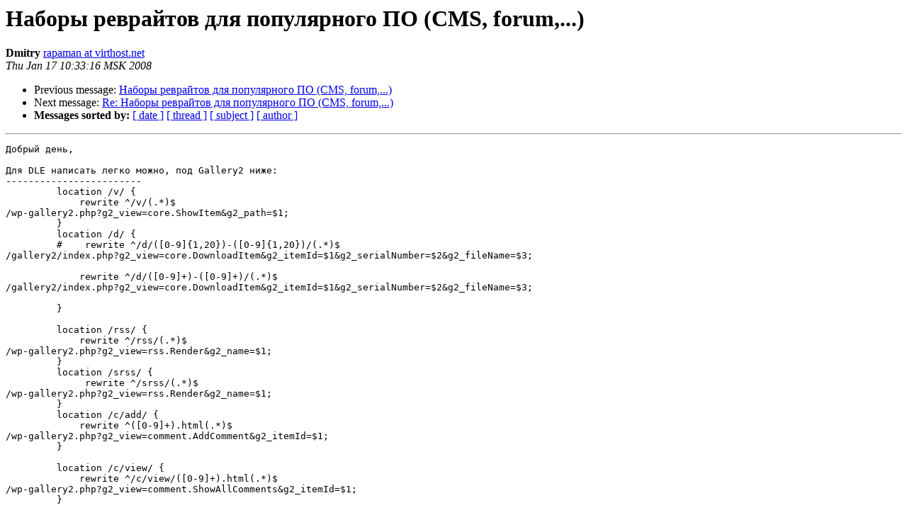

--- FILE ---
content_type: text/html
request_url: https://mailman.nginx.org/pipermail/nginx-ru/2008-January/015981.html
body_size: 8649
content:
<!DOCTYPE HTML PUBLIC "-//W3C//DTD HTML 3.2//EN">
<HTML>
 <HEAD>
   <TITLE> &#1053;&#1072;&#1073;&#1086;&#1088;&#1099; &#1088;&#1077;&#1074;&#1088;&#1072;&#1081;&#1090;&#1086;&#1074; &#1076;&#1083;&#1103; &#1087;&#1086;&#1087;&#1091;&#1083;&#1103;&#1088;&#1085;&#1086;&#1075;&#1086; &#1055;&#1054; (CMS, forum,...)
   </TITLE>
   <LINK REL="Index" HREF="index.html" >
   <LINK REL="made" HREF="mailto:nginx-ru%40nginx.org?Subject=Re%3A%20%3D%3FUTF-8%3FB%3F0J3QsNCx0L7RgNGLINGA0LXQstGA0LDQudGC0L7QsiDQtNC70Y8%3D%3F%3D%0A%20%3D%3FUTF-8%3FB%3FINC/0L7Qv9GD0LvRj9GA0L3QvtCz0L4g0J/QniAoQ01TLCBmb3J1bSwuLi4p%3F%3D&In-Reply-To=%3C478F04BC.7000003%40virthost.net%3E">
   <META NAME="robots" CONTENT="index,nofollow">
   <META http-equiv="Content-Type" content="text/html; charset=us-ascii">
   <LINK REL="Previous"  HREF="015979.html">
   <LINK REL="Next"  HREF="015983.html">
 </HEAD>
 <BODY BGCOLOR="#ffffff">
   <H1>&#1053;&#1072;&#1073;&#1086;&#1088;&#1099; &#1088;&#1077;&#1074;&#1088;&#1072;&#1081;&#1090;&#1086;&#1074; &#1076;&#1083;&#1103; &#1087;&#1086;&#1087;&#1091;&#1083;&#1103;&#1088;&#1085;&#1086;&#1075;&#1086; &#1055;&#1054; (CMS, forum,...)</H1>
    <B>Dmitry</B> 
    <A HREF="mailto:nginx-ru%40nginx.org?Subject=Re%3A%20%3D%3FUTF-8%3FB%3F0J3QsNCx0L7RgNGLINGA0LXQstGA0LDQudGC0L7QsiDQtNC70Y8%3D%3F%3D%0A%20%3D%3FUTF-8%3FB%3FINC/0L7Qv9GD0LvRj9GA0L3QvtCz0L4g0J/QniAoQ01TLCBmb3J1bSwuLi4p%3F%3D&In-Reply-To=%3C478F04BC.7000003%40virthost.net%3E"
       TITLE="&#1053;&#1072;&#1073;&#1086;&#1088;&#1099; &#1088;&#1077;&#1074;&#1088;&#1072;&#1081;&#1090;&#1086;&#1074; &#1076;&#1083;&#1103; &#1087;&#1086;&#1087;&#1091;&#1083;&#1103;&#1088;&#1085;&#1086;&#1075;&#1086; &#1055;&#1054; (CMS, forum,...)">rapaman at virthost.net
       </A><BR>
    <I>Thu Jan 17 10:33:16 MSK 2008</I>
    <P><UL>
        <LI>Previous message: <A HREF="015979.html">&#1053;&#1072;&#1073;&#1086;&#1088;&#1099; &#1088;&#1077;&#1074;&#1088;&#1072;&#1081;&#1090;&#1086;&#1074; &#1076;&#1083;&#1103; &#1087;&#1086;&#1087;&#1091;&#1083;&#1103;&#1088;&#1085;&#1086;&#1075;&#1086; &#1055;&#1054; (CMS, forum,...)
</A></li>
        <LI>Next message: <A HREF="015983.html">Re: &#1053;&#1072;&#1073;&#1086;&#1088;&#1099; &#1088;&#1077;&#1074;&#1088;&#1072;&#1081;&#1090;&#1086;&#1074; &#1076;&#1083;&#1103; &#1087;&#1086;&#1087;&#1091;&#1083;&#1103;&#1088;&#1085;&#1086;&#1075;&#1086; &#1055;&#1054; (CMS, forum,...)
</A></li>
         <LI> <B>Messages sorted by:</B> 
              <a href="date.html#15981">[ date ]</a>
              <a href="thread.html#15981">[ thread ]</a>
              <a href="subject.html#15981">[ subject ]</a>
              <a href="author.html#15981">[ author ]</a>
         </LI>
       </UL>
    <HR>  
<!--beginarticle-->
<PRE>
&#1044;&#1086;&#1073;&#1088;&#1099;&#1081; &#1076;&#1077;&#1085;&#1100;,

&#1044;&#1083;&#1103; DLE &#1085;&#1072;&#1087;&#1080;&#1089;&#1072;&#1090;&#1100; &#1083;&#1077;&#1075;&#1082;&#1086; &#1084;&#1086;&#1078;&#1085;&#1086;, &#1087;&#1086;&#1076; Gallery2 &#1085;&#1080;&#1078;&#1077;:
------------------------
         location /v/ {
             rewrite ^/v/(.*)$ 
/wp-gallery2.php?g2_view=core.ShowItem&amp;g2_path=$1;
         }
         location /d/ {
         #    rewrite ^/d/([0-9]{1,20})-([0-9]{1,20})/(.*)$ 
/gallery2/index.php?g2_view=core.DownloadItem&amp;g2_itemId=$1&amp;g2_serialNumber=$2&amp;g2_fileName=$3; 

             rewrite ^/d/([0-9]+)-([0-9]+)/(.*)$ 
/gallery2/index.php?g2_view=core.DownloadItem&amp;g2_itemId=$1&amp;g2_serialNumber=$2&amp;g2_fileName=$3; 

         }

         location /rss/ {
             rewrite ^/rss/(.*)$ 
/wp-gallery2.php?g2_view=rss.Render&amp;g2_name=$1;
         }
         location /srss/ {
              rewrite ^/srss/(.*)$ 
/wp-gallery2.php?g2_view=rss.Render&amp;g2_name=$1;
         }
         location /c/add/ {
             rewrite ^([0-9]+).html(.*)$ 
/wp-gallery2.php?g2_view=comment.AddComment&amp;g2_itemId=$1;
         }

         location /c/view/ {
             rewrite ^/c/view/([0-9]+).html(.*)$ 
/wp-gallery2.php?g2_view=comment.ShowAllComments&amp;g2_itemId=$1;
         }

         location /admin/ {
             rewrite ^/admin/(.*)$ /wp-gallery2.php?g2_view=core.SiteAdmin;
         }
         location /gallery2/ {
             root /var/www/brainstorm/htdocs/;
             index  index.php index.html index.htm;
             location ~ /.ht {
                 deny  all;
             }
             location /gallery2/images/{
                   root /var/www/brainstorm/htdocs/;
             }
             location /gallery2/core/ {
                 root /var/www/brainstorm/htdocs/;
             }
             location /gallery2/modules/ {
                 root /var/www/brainstorm/htdocs/;
             }
             rewrite ^/gallery2/v/(.*)$ 
/gallery2/index.php?g2_view=core.ShowItem&amp;g2_path=$1;
             rewrite ^/gallery2/d/([0-9]+)-([0-9]+)/(.*)$ 
/gallery2/index.php?g2_view=core.DownloadItem&amp;g2_itemId=$1&amp;g2_serialNumber=$2&amp;g2_fileName=$3; 

             rewrite ^/gallery2/rss/(.*)$ 
/gallery2/index.php?g2_view=rss.Render&amp;g2_name=$1;
             rewrite ^/gallery2/srss/(.*)$ 
/gallery2/index.php?g2_view=rss.SimpleRender&amp;g2_itemId=$1;
             rewrite ^/gallery2/c/add/([0-9]+).html(.*)$ 
/gallery2/index.php?g2_view=comment.AddComment&amp;g2_itemId=$1;
             rewrite ^/gallery2/c/view/([0-9]+).html(.*)$ 
/gallery2/index.php?g2_view=comment.ShowAllComments&amp;g2_itemId=$1;
             rewrite ^/gallery2/admin/(.*)$ 
/gallery2/index.php?g2_view=core.SiteAdmin;
             rewrite ^/gallery2/sitemap(.*)$ 
/gallery2/index.php?g2_view=sitemap.Sitemap;
         }
         location / {
             root   /var/www/brainstorm/htdocs;
             index  index.php index.html index.htm;
             #wordpress bullshit
             if (!-e $request_filename ) {
                     rewrite ^(.*)$  /index.php;
             }
             rewrite ^/sitemap(.*)$ 
/wp-gallery2.php?g2_view=sitemap.Sitemap;
         }
-----------
&#1057; &#1059;&#1074;&#1072;&#1078;&#1077;&#1085;&#1080;&#1077;&#1084;,
&#1044;&#1084;&#1080;&#1090;&#1088;&#1080;&#1081;.

-- 
&#1048;&#1085;&#1092;&#1086;&#1088;&#1084;&#1072;&#1094;&#1080;&#1086;&#1085;&#1085;&#1099;&#1081; &#1087;&#1086;&#1088;&#1090;&#1072;&#1083; &#1086; &#1074;&#1101;&#1073;-&#1089;&#1077;&#1088;&#1074;&#1077;&#1088;&#1077; nginx - <A HREF="http://www.nginx.info">http://www.nginx.info</A>
&#1059;&#1076;&#1072;&#1083;&#1077;&#1085;&#1085;&#1086;&#1077; &#1072;&#1076;&#1084;&#1080;&#1085;&#1080;&#1089;&#1090;&#1088;&#1080;&#1088;&#1086;&#1074;&#1072;&#1085;&#1080;&#1077; &#1089;&#1077;&#1088;&#1074;&#1077;&#1088;&#1086;&#1074; - <A HREF="http://www.ras.su">http://www.ras.su</A>

Yury Yakubovsky &#1087;&#1080;&#1096;&#1077;&#1090;:
&gt;<i> &#1047;&#1076;&#1088;&#1072;&#1074;&#1089;&#1090;&#1074;&#1091;&#1081;&#1090;&#1077;.
</I>&gt;<i> 
</I>&gt;<i> 
</I>&gt;<i> &#1045;&#1089;&#1090;&#1100; &#1075;&#1076;&#1077; &#1090;&#1086; &#1085;&#1072;&#1073;&#1086;&#1088; &#1088;&#1077;&#1074;&#1088;&#1072;&#1081;&#1090;&#1086;&#1074; &#1087;&#1077;&#1088;&#1077;&#1087;&#1080;&#1089;&#1072;&#1085;&#1085;&#1099;&#1093; &#1089; &#1093;&#1090;&#1072;&#1089;&#1089;&#1077;&#1089;&#1072; &#1087;&#1086;&#1076; &#1085;&#1075;&#1080;&#1085;&#1082;&#1089; &#1076;&#1083;&#1103;
</I>&gt;<i> &#1087;&#1086;&#1087;&#1091;&#1083;&#1103;&#1088;&#1085;&#1086;&#1075;&#1086; &#1055;&#1054;? 
</I>&gt;<i> 
</I>&gt;<i> &#1053;&#1091; &#1085;&#1072;&#1087;&#1088;&#1080;&#1084;&#1077;&#1088; Gallery2 &#1080;&#1083;&#1080; DLE
</I>&gt;<i> 
</I>




</PRE>

<!--endarticle-->
    <HR>
    <P><UL>
        <!--threads-->
	<LI>Previous message: <A HREF="015979.html">&#1053;&#1072;&#1073;&#1086;&#1088;&#1099; &#1088;&#1077;&#1074;&#1088;&#1072;&#1081;&#1090;&#1086;&#1074; &#1076;&#1083;&#1103; &#1087;&#1086;&#1087;&#1091;&#1083;&#1103;&#1088;&#1085;&#1086;&#1075;&#1086; &#1055;&#1054; (CMS, forum,...)
</A></li>
	<LI>Next message: <A HREF="015983.html">Re: &#1053;&#1072;&#1073;&#1086;&#1088;&#1099; &#1088;&#1077;&#1074;&#1088;&#1072;&#1081;&#1090;&#1086;&#1074; &#1076;&#1083;&#1103; &#1087;&#1086;&#1087;&#1091;&#1083;&#1103;&#1088;&#1085;&#1086;&#1075;&#1086; &#1055;&#1054; (CMS, forum,...)
</A></li>
         <LI> <B>Messages sorted by:</B> 
              <a href="date.html#15981">[ date ]</a>
              <a href="thread.html#15981">[ thread ]</a>
              <a href="subject.html#15981">[ subject ]</a>
              <a href="author.html#15981">[ author ]</a>
         </LI>
       </UL>

<hr>
<a href="http://nginx.org/mailman/listinfo/nginx-ru">More information about the nginx-ru
mailing list</a><br>
</body></html>
